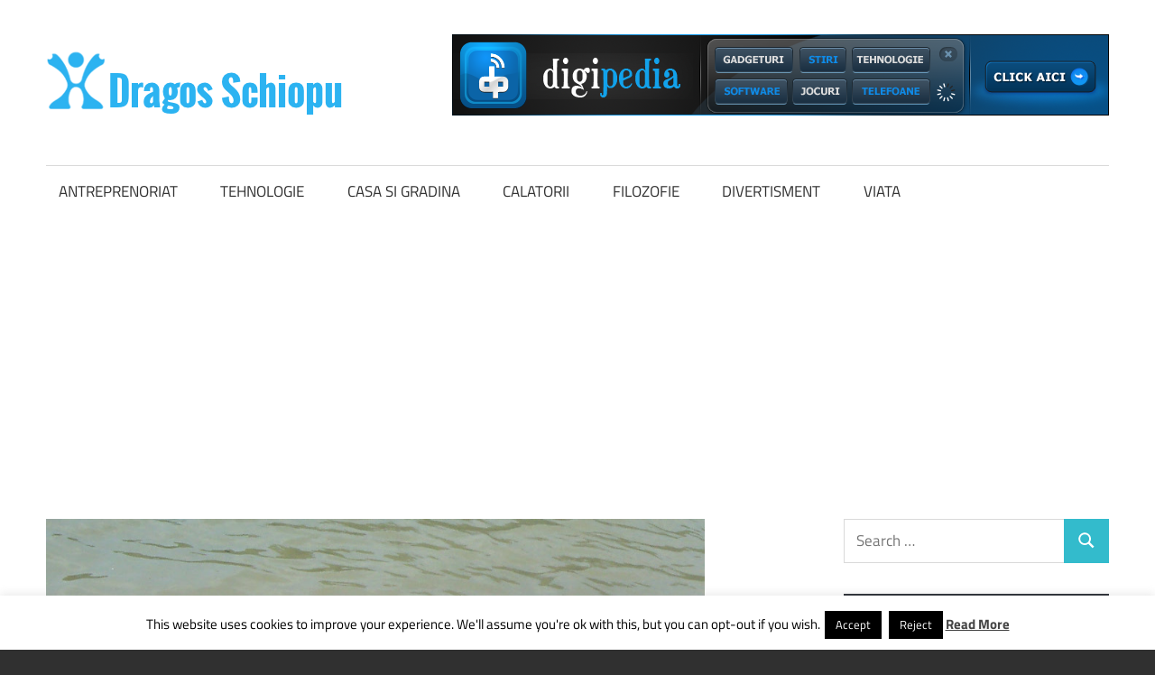

--- FILE ---
content_type: text/html; charset=utf-8
request_url: https://www.google.com/recaptcha/api2/aframe
body_size: 225
content:
<!DOCTYPE HTML><html><head><meta http-equiv="content-type" content="text/html; charset=UTF-8"></head><body><script nonce="-_FakDpKLUs-p8WjkjOImQ">/** Anti-fraud and anti-abuse applications only. See google.com/recaptcha */ try{var clients={'sodar':'https://pagead2.googlesyndication.com/pagead/sodar?'};window.addEventListener("message",function(a){try{if(a.source===window.parent){var b=JSON.parse(a.data);var c=clients[b['id']];if(c){var d=document.createElement('img');d.src=c+b['params']+'&rc='+(localStorage.getItem("rc::a")?sessionStorage.getItem("rc::b"):"");window.document.body.appendChild(d);sessionStorage.setItem("rc::e",parseInt(sessionStorage.getItem("rc::e")||0)+1);localStorage.setItem("rc::h",'1768895398150');}}}catch(b){}});window.parent.postMessage("_grecaptcha_ready", "*");}catch(b){}</script></body></html>

--- FILE ---
content_type: application/javascript; charset=utf-8
request_url: https://fundingchoicesmessages.google.com/f/AGSKWxWKENVNy5r7rEFdg1EeZDEW89tBZWNGhPPENwaQ78ENqke2qQK5DrlFcsoEwuF8BYh1n12f6GceCyZYEt9kTThrg6q9ImpnLOXMRapX4Aor5qdLRLdDF0bkkOTCNMs_Agsf1BFLZQ==?fccs=W251bGwsbnVsbCxudWxsLG51bGwsbnVsbCxudWxsLFsxNzY4ODk1NDAwLDg0NzAwMDAwMF0sbnVsbCxudWxsLG51bGwsW251bGwsWzcsMTksNiwxOCwxM10sbnVsbCxudWxsLG51bGwsbnVsbCxudWxsLG51bGwsbnVsbCxudWxsLG51bGwsMV0sImh0dHBzOi8vZHJhZ29zc2NoaW9wdS5yby9taS1hbS1sdWF0LXNhbHVwYS8iLG51bGwsW1s4LCJNOWxrelVhWkRzZyJdLFs5LCJlbi1VUyJdLFsxOSwiMiJdLFsxNywiWzBdIl0sWzI0LCIiXSxbMjUsIltbOTUzNDAyNTMsOTUzNDAyNTVdXSJdLFsyOSwiZmFsc2UiXSxbMjEsIltbW1s1LDEsWzBdXSxbMTc2ODg5NTM5Nyw2NzE3MzQwMDBdLFsxMjA5NjAwXV1dXSJdXV0
body_size: 176
content:
if (typeof __googlefc.fcKernelManager.run === 'function') {"use strict";this.default_ContributorServingResponseClientJs=this.default_ContributorServingResponseClientJs||{};(function(_){var window=this;
try{
var np=function(a){this.A=_.t(a)};_.u(np,_.J);var op=function(a){this.A=_.t(a)};_.u(op,_.J);op.prototype.getWhitelistStatus=function(){return _.F(this,2)};var pp=function(a){this.A=_.t(a)};_.u(pp,_.J);var qp=_.Zc(pp),rp=function(a,b,c){this.B=a;this.j=_.A(b,np,1);this.l=_.A(b,_.Nk,3);this.F=_.A(b,op,4);a=this.B.location.hostname;this.D=_.Dg(this.j,2)&&_.O(this.j,2)!==""?_.O(this.j,2):a;a=new _.Og(_.Ok(this.l));this.C=new _.bh(_.q.document,this.D,a);this.console=null;this.o=new _.jp(this.B,c,a)};
rp.prototype.run=function(){if(_.O(this.j,3)){var a=this.C,b=_.O(this.j,3),c=_.dh(a),d=new _.Ug;b=_.fg(d,1,b);c=_.C(c,1,b);_.hh(a,c)}else _.eh(this.C,"FCNEC");_.lp(this.o,_.A(this.l,_.Ae,1),this.l.getDefaultConsentRevocationText(),this.l.getDefaultConsentRevocationCloseText(),this.l.getDefaultConsentRevocationAttestationText(),this.D);_.mp(this.o,_.F(this.F,1),this.F.getWhitelistStatus());var e;a=(e=this.B.googlefc)==null?void 0:e.__executeManualDeployment;a!==void 0&&typeof a==="function"&&_.Qo(this.o.G,
"manualDeploymentApi")};var sp=function(){};sp.prototype.run=function(a,b,c){var d;return _.v(function(e){d=qp(b);(new rp(a,d,c)).run();return e.return({})})};_.Rk(7,new sp);
}catch(e){_._DumpException(e)}
}).call(this,this.default_ContributorServingResponseClientJs);
// Google Inc.

//# sourceURL=/_/mss/boq-content-ads-contributor/_/js/k=boq-content-ads-contributor.ContributorServingResponseClientJs.en_US.M9lkzUaZDsg.es5.O/d=1/exm=ad_blocking_detection_executable,kernel_loader,loader_js_executable,monetization_cookie_state_migration_initialization_executable,optimization_state_updater_executable,web_monetization_wall_executable/ed=1/rs=AJlcJMzanTQvnnVdXXtZinnKRQ21NfsPog/m=cookie_refresh_executable
__googlefc.fcKernelManager.run('\x5b\x5b\x5b7,\x22\x5b\x5bnull,\\\x22dragosschiopu.ro\\\x22,\\\x22AKsRol8i7BGyPmAmKG5Nqz-vC5-909JpV9xaGxCQ2RZdcJwO4m0WEEKCfWcJTtmE4kdoQQrvAtME3gFQ01scRhp2Hjxq7ZwmFOMkuPuM8SjpDtjAoWST5BNWc315uiNeanFAbd9vxmBV6n_ZCjDAqKg8495USioo_w\\\\u003d\\\\u003d\\\x22\x5d,null,\x5b\x5bnull,null,null,\\\x22https:\/\/fundingchoicesmessages.google.com\/f\/AGSKWxW2J6GBijUvhR1l6sdoHOEE0S-Eb2pl3Nbiyyl_c0LPB6-mwKus5yEainlMp3LS8vRqO1EiYh8ERU587RnhZB7RX06nEWPI5GjHR1bEjxsX1E9P9NNKOSoE6dxIoUs6VarSoh0IHQ\\\\u003d\\\\u003d\\\x22\x5d,null,null,\x5bnull,null,null,\\\x22https:\/\/fundingchoicesmessages.google.com\/el\/AGSKWxXec65zdmet_L0kgHthEIFj-nudKkxVWFMnG_qRRlBqqWNdLDvniFD7YKGSfHFtW7Sagi3t3nwdEnydnZ_W1dY8B9sATqs9_gXiLQgYfEEDkXif2VGHer48ibfR7Ie_patmukiwuQ\\\\u003d\\\\u003d\\\x22\x5d,null,\x5bnull,\x5b7,19,6,18,13\x5d,null,null,null,null,null,null,null,null,null,1\x5d\x5d,\x5b3,1\x5d\x5d\x22\x5d\x5d,\x5bnull,null,null,\x22https:\/\/fundingchoicesmessages.google.com\/f\/AGSKWxUy9x7DwrGecjjQR1UnnBo0jqewXPPentjTzcpQpUBdG1b74lbb9frcFtM4j2XcFd4DBKojK8os_VRQMpD5zRJA93THvigdA4fA-B-6xGHgNRzbc0FwFsLsqQnCiT-ooUfnjRIquw\\u003d\\u003d\x22\x5d\x5d');}

--- FILE ---
content_type: application/javascript; charset=utf-8
request_url: https://fundingchoicesmessages.google.com/f/AGSKWxUWhE9PjYn7xM6C-rlbo7r5PKwztc2sM9O7YFpyRAQ7j11bCqtwOyVS1fyK65E8EEwTaoJ6qkCMKUaYffji2KHuDIxllqHvbR4gKwjTXsK6I59rcfpAkjG_bqlL084Ly2bpTxgG6VAHLSSZ9ZJNQcxkZzlcqADQyz-TU_PSKxpLhlnxMdnkHyedZB12/_/advertbuttons_.net/pfadj/-160x400--webAd-/Ad/Oas?
body_size: -1290
content:
window['463cbb6e-3cf1-4bb1-bc87-4eacaa85e6fa'] = true;